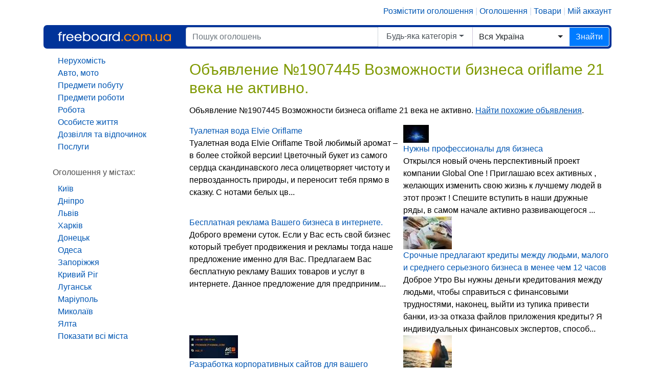

--- FILE ---
content_type: text/html; charset=windows-1251
request_url: https://www.freeboard.com.ua/%D0%92%D0%BE%D0%B7%D0%BC%D0%BE%D0%B6%D0%BD%D0%BE%D1%81%D1%82%D0%B8-%D0%B1%D0%B8%D0%B7%D0%BD%D0%B5%D1%81%D0%B0-oriflame-21-%D0%B2%D0%B5%D0%BA%D0%B0-p-1907445.html
body_size: 4931
content:
<!doctype html>
<html lang="ru">
  <head>
    <meta charset="windows-1251">
    <meta name="Description" Content="Объявление №1907445 Возможности бизнеса oriflame 21 века не активно">
    <meta name="Keywords" content="Объявление №1907445  Возможности бизнеса oriflame 21 века не активно">
    <title>Объявление №1907445 Возможности бизнеса oriflame 21 века не активно -  на freeboard.com.ua</title><meta property="og:type" content="website" /><meta property="og:title" content="" /><meta property="og:url" content="https://www.freeboard.com.ua/-p-1907445.html" /><meta property="og:site_name" content="freeboard.com.ua" /><meta property="og:description" content="" /><meta property="og:image" content="https://www.freeboard.com.ua/images/banners/freeboardcomua.gif" /><meta property="og:locale" content="ru_RU" /><meta property="og:locale:alternate" content="uk_UA" /><meta property="og:locale:alternate" content="be_BY" /><meta name="viewport" content="width=device-width, initial-scale=1, shrink-to-fit=no">
<link href="/css/bootstrap.min.css" rel="stylesheet" integrity="sha384-ggOyR0iXCbMQv3Xipma34MD+dH/1fQ784/j6cY/iJTQUOhcWr7x9JvoRxT2MZw1T" crossorigin="anonymous">
<link href="/css/bootstrap-select.min.css" rel="stylesheet">
<link href="style9.css" rel="stylesheet"><script src="/includes/javascript/jquery-3.5.1.min.js"></script><script src="/includes/javascript/popper.min.js" integrity="sha384-UO2eT0CpHqdSJQ6hJty5KVphtPhzWj9WO1clHTMGa3JDZwrnQq4sF86dIHNDz0W1" crossorigin="anonymous"></script><script src="/includes/javascript/bootstrap.min.js"></script><script src="/includes/javascript/bootstrap-select.min.js"></script>
<script src="/includes/javascript/main.js"></script>
<script type="text/javascript" src="//platform-api.sharethis.com/js/sharethis.js#property=593fc4f6552b8b00126974cf&product=inline-share-buttons"></script>    <script type="text/javascript" src="includes/javascript/ads_info.js"></script>
  </head>
<body>
    <div class="container">
        <nav><div class="account_nav"><a href="https://www.freeboard.com.ua/new_announcement.php">Розмістити оголошення</a> | <a href="https://www.freeboard.com.ua/board.php">Оголошення</a> | <a href="https://www.freeboard.com.ua/products.php">Товари</a> | <a href="https://www.freeboard.com.ua/account.php">Мій аккаунт</a><!-- | <a href="">язык</a> <a href="">мова</a--></div></nav>
<div class="blcenter container">
  <nav class="row navbar phead flex-md-nowrap p-0 navbar-expand-lg">
        <div class="col-md-3"><a class="navbar-brand" href="/">Freeboard.com.ua</a></div>
        <div class="col-md-9"><form name="advanced_search" action="https://www.freeboard.com.ua/advanced_search_result.php" method="get"><input type="hidden" id="categories_ids" name="categories_id" value=""><input type="hidden" id="subcategories_ids" name="subcategories_id" value=""><input type="hidden" id="regions_ids" name="regions_id" value=""><input type="hidden" id="cities_ids" name="cities_id" value="">
          <div class="input-group srh9">
            <input type="text" class="form-control" placeholder="Пошук оголошень" aria-label="Пошук оголошень" aria-describedby="basic-addon2" name="keywords" id="keywords">
          <div class="nav-item dropdown position-static hti"><a href="#" class="nav-link dropdown-toggle" data-toggle="dropdown" data-target="#" id="mm9cats">Будь-яка категорія</a>
              <div id="c777d" class="dropdown-menu w-100 top-auto megam9">
                  <div class="container" id="cmegam9">
                      <div class="row w-100" id="regionsLinks9"></div>
                  </div>
              </div>
          </div>

          <div class="hti9">
          <select class="selectpicker sp9 hti" id="regions_id9" name="regions_id9" data-live-search="true" data-show-subtext="true" style="min-width:90px;">
            <option data-tokens="Україна" value="0_0">Вся Україна</option>          </select>
          </div>
            <div class="input-group-append">
              <button class="btn btn-outline-light btn-primary" type="submit">Знайти</button>
            </div>
          </div></form>
        </div>  </nav>
  <!--nav class="navbar psubhead flex-md-nowrap p-0"></nav-->
  <nav class="navbar psubhead5 flex-md-nowrap p-0"></nav>
</div>
        <div class="row">
            <div class="col-md-9 cont5 order-9">
      <h1>Объявление №1907445 Возможности бизнеса oriflame 21 века не активно.</h1><p>Объявление №1907445 Возможности бизнеса oriflame 21 века не активно. <a title="Найти похожие объявления Возможности бизнеса oriflame 21 века" href="https://www.freeboard.com.ua/advanced_search_result.php/search_in_description/1/keywords/%C2%EE%E7%EC%EE%E6%ED%EE%F1%F2%E8+%E1%E8%E7%ED%E5%F1%E0+oriflame+21+%E2%E5%EA%E0"><u>Найти похожие объявления</u></a>.</p>
          <div><table border="0" width="100%" cellspacing="0" cellpadding="0">
  <tr>
    <td><table border="0" width="100%" cellspacing="0" cellpadding="0" style="padding-bottom: 2px;" class="infoBoxContents">
  <tr>
    <td align="left" class="smallText" style="padding-right: 5px;" width="50%" valign="top"><div class="ads_box795"><a href="https://www.freeboard.com.ua/Туалетная-вода-elvie-oriflame-p-1740363.html" title="объявление: Туалетная вода Elvie Oriflame" class="prem_link">Туалетная вода Elvie Oriflame</a><br>Туалетная вода Elvie Oriflame

Твой любимый аромат – в более стойкой версии! Цветочный букет из самого сердца скандинавского леса олицетворяет чистоту и первозданность природы, и переносит тебя прямо в сказку.
С нотами белых цв...</div></td>
    <td align="left" class="smallText" style="padding-left: 5px;" width="50%" valign="top"><div class="ads_box795"><div class="st_adsi"><a href="https://www.freeboard.com.ua/Нужны-профессионалы-для-бизнеса-p-1234282.html"><img src="advertisement_images/201301/1234282_1_sml.jpg" border="0" alt="Нужны профессионалы для бизнеса" width="50" height="35"></a></div><a href="https://www.freeboard.com.ua/Нужны-профессионалы-для-бизнеса-p-1234282.html" title="объявление: Нужны профессионалы для бизнеса" class="prem_link">Нужны профессионалы для бизнеса</a><br>Открылся новый очень перспективный проект компании Global One ! 
Приглашаю всех активных , желающих изменить свою жизнь к лучшему людей в этот проэкт !
Спешите вступить в наши дружные ряды, в самом начале активно развивающегося ...</div></td>
  </tr>
  <tr>
    <td align="left" class="smallText" style="padding-right: 5px;" width="50%" valign="top"><div class="ads_box795"><a href="https://www.freeboard.com.ua/Бесплатная-реклама-Вашего-бизнеса-в-интернете-p-1607690.html" title="объявление: Бесплатная реклама Вашего бизнеса в интернете." class="prem_link">Бесплатная реклама Вашего бизнеса в интернете.</a><br>Доброго времени суток. Если у Вас есть свой бизнес который требует продвижения и рекламы тогда наше предложение именно для Вас. Предлагаем Вас бесплатную рекламу Ваших товаров и услуг в интернете. Данное предложение для предприним...</div></td>
    <td align="left" class="smallText" style="padding-left: 5px;" width="50%" valign="top"><div class="ads_box795"><div class="st_adsi"><a href="https://www.freeboard.com.ua/Срочные-предлагают-кредиты-между-людьми-малого-и-среднего-серьезного-бизнеса-в-менее-чем-12-часов-p-1619201.html"><img src="advertisement_images/201501/1619201_1_sml.jpg" border="0" alt="Срочные предлагают кредиты между людьми, малого и среднего серьезного бизнеса в менее чем 12 часов" width="95" height="64"></a></div><a href="https://www.freeboard.com.ua/Срочные-предлагают-кредиты-между-людьми-малого-и-среднего-серьезного-бизнеса-в-менее-чем-12-часов-p-1619201.html" title="объявление: Срочные предлагают кредиты между людьми, малого и среднего серьезного бизнеса в менее чем 12 часов" class="prem_link">Срочные предлагают кредиты между людьми, малого и среднего серьезного бизнеса в менее чем 12 часов</a><br>Доброе Утро
Вы нужны деньги кредитования между людьми, чтобы справиться
с финансовыми трудностями, наконец, выйти из тупика
привести банки, из-за отказа файлов приложения
кредиты?
Я индивидуальных финансовых экспертов, способ...</div></td>
  </tr>
  <tr>
    <td align="left" class="smallText" style="padding-right: 5px;" width="50%" valign="top"><div class="ads_box795"><div class="st_adsi"><a href="https://www.freeboard.com.ua/Разработка-корпоративных-сайтов-для-вашего-бизнеса-p-1710425.html"><img src="advertisement_images/201509/1710425_1_sml.jpg" border="0" alt="Разработка корпоративных сайтов для вашего бизнеса" width="95" height="45"></a></div><a href="https://www.freeboard.com.ua/Разработка-корпоративных-сайтов-для-вашего-бизнеса-p-1710425.html" title="объявление: Разработка корпоративных сайтов для вашего бизнеса" class="prem_link">Разработка корпоративных сайтов для вашего бизнеса</a><br>Кто мы

Если вы ищете команду специалистов, которые понимают, как функционирует промышленный бизнес и продающая часть Сети – обратитесь к нам. Богатый опыт нашей фирмы позволяет грамотно продвигать услуги любой промышленной отра...</div></td>
    <td align="left" class="smallText" style="padding-left: 5px;" width="50%" valign="top"><div class="ads_box795"><div class="st_adsi"><a href="https://www.freeboard.com.ua/Помогу-ВЕРНУТЬ-ЛЮБИМОГО-ЧЕЛОВЕКА-ИваноФранковск-Верховина-и-ЛЮБОЙ-ГОРОД-p-2173141.html"><img src="advertisement_images/202011/2173141_1_sml.jpg" border="0" alt="Помогу ВЕРНУТЬ ЛЮБИМОГО ЧЕЛОВЕКА. Ивано-Франковск, Верховина и ЛЮБОЙ ГОРОД" width="95" height="63"></a></div><a href="https://www.freeboard.com.ua/Помогу-ВЕРНУТЬ-ЛЮБИМОГО-ЧЕЛОВЕКА-ИваноФранковск-Верховина-и-ЛЮБОЙ-ГОРОД-p-2173141.html" title="объявление: Помогу ВЕРНУТЬ ЛЮБИМОГО ЧЕЛОВЕКА. Ивано-Франковск, Верховина и ЛЮБОЙ ГОРОД" class="prem_link">Помогу ВЕРНУТЬ ЛЮБИМОГО ЧЕЛОВЕКА. Ивано-Франковск, Верховина и ЛЮБОЙ ГОРОД</a><br>Помогу вернуть любимого человека практически в любом случае. Начинаю с подробной диагностики вашей ситуации. После диагностики четко говорю, чем смогу вам помочь, сроки и стоимость работы. В моем арсенале множество ритуалов на при...</div></td>
  </tr>
  <tr>
    <td align="left" class="smallText" style="padding-right: 5px;" width="50%" valign="top"><div class="ads_box795"><div class="st_adsi"><a href="https://www.freeboard.com.ua/Помогу-ВЕРНУТЬ-ЛЮБИМОГО-ЧЕЛОВЕКА-ИваноФранковск-Снятин-и-ЛЮБОЙ-ГОРОД-p-2173796.html"><img src="advertisement_images/202011/2173796_1_sml.jpg" border="0" alt="Помогу ВЕРНУТЬ ЛЮБИМОГО ЧЕЛОВЕКА. Ивано-Франковск, Снятин и ЛЮБОЙ ГОРОД" width="95" height="63"></a></div><a href="https://www.freeboard.com.ua/Помогу-ВЕРНУТЬ-ЛЮБИМОГО-ЧЕЛОВЕКА-ИваноФранковск-Снятин-и-ЛЮБОЙ-ГОРОД-p-2173796.html" title="объявление: Помогу ВЕРНУТЬ ЛЮБИМОГО ЧЕЛОВЕКА. Ивано-Франковск, Снятин и ЛЮБОЙ ГОРОД" class="prem_link">Помогу ВЕРНУТЬ ЛЮБИМОГО ЧЕЛОВЕКА. Ивано-Франковск, Снятин и ЛЮБОЙ ГОРОД</a><br>Помогу вернуть любимого человека практически в любом случае. Начинаю с подробной диагностики вашей ситуации. После диагностики четко говорю, чем смогу вам помочь, сроки и стоимость работы. В моем арсенале множество ритуалов на при...</div></td>
    <td align="left" class="smallText" style="padding-left: 5px;" width="50%" valign="top"><div class="ads_box795"><div class="st_adsi"><a href="https://www.freeboard.com.ua/ВЕРНУ-ЛЮБИМОГО-ЧЕЛОВЕКА-Дистанционно-Кривой-Рог-и-любой-город-p-2270193.html"><img src="advertisement_images/202304/2270193_1_sml.jpg" border="0" alt="ВЕРНУ ЛЮБИМОГО ЧЕЛОВЕКА. Дистанционно. Кривой Рог и любой город" width="95" height="57"></a></div><a href="https://www.freeboard.com.ua/ВЕРНУ-ЛЮБИМОГО-ЧЕЛОВЕКА-Дистанционно-Кривой-Рог-и-любой-город-p-2270193.html" title="объявление: ВЕРНУ ЛЮБИМОГО ЧЕЛОВЕКА. Дистанционно. Кривой Рог и любой город" class="prem_link">ВЕРНУ ЛЮБИМОГО ЧЕЛОВЕКА. Дистанционно. Кривой Рог и любой город</a><br>Помогу вернуть любимого человека практически в любом случае. Начинаю с подробной диагностики вашей ситуации. После диагностики четко говорю, чем смогу вам помочь, сроки и стоимость работы. В моем арсенале множество ритуалов на при...</div></td>
  </tr>
</table>
</td>
  </tr>
</table>
</div>
        <div></div>

            </div>
            <div class="col-md-3 left_col col9 order-1"><ul class="cat9"><li><a class="category" href="https://www.freeboard.com.ua/Нерухомість-44.html">Нерухомість</a></li><li><a class="category" href="https://www.freeboard.com.ua/Авто-мото-45.html">Авто, мото</a></li><li><a class="category" href="https://www.freeboard.com.ua/Предмети-побуту-46.html">Предмети побуту</a></li><li><a class="category" href="https://www.freeboard.com.ua/Предмети-роботи-47.html">Предмети роботи</a></li><li><a class="category" href="https://www.freeboard.com.ua/Робота-48.html">Робота</a></li><li><a class="category" href="https://www.freeboard.com.ua/Особисте-життя-49.html">Особисте життя</a></li><li><a class="category" href="https://www.freeboard.com.ua/Дозвілля-та-відпочинок-50.html">Дозвілля та відпочинок</a></li><li><a class="category" href="https://www.freeboard.com.ua/Послуги-51.html">Послуги</a></li></ul><div class="col-block-9"><label>Оголошення у містах:</label>
<ul>
    <li><a title="Показати оголошення у місті Київ" href="https://www.freeboard.com.ua/board.php/cities_id/566"><b>Київ</b></a><li>
    <li><a title="Показати оголошення у місті Дніпропетровськ" href="https://www.freeboard.com.ua/board.php/cities_id/64"><b>Дніпро</b></a><li>
    <li><a title="Показати оголошення у місті Львів" href="https://www.freeboard.com.ua/board.php/cities_id/263"><b>Львів</b></a><li>
    <li><a title="Показати оголошення у місті Харків" href="https://www.freeboard.com.ua/board.php/cities_id/440"><b>Харків</b></a><li>
    <li><a title="Показати оголошення у місті Донецьк" href="https://www.freeboard.com.ua/board.php/cities_id/93"><b>Донецьк</b></a><li>
    <li><a title="Показати оголошення у місті Одеса" href="https://www.freeboard.com.ua/board.php/cities_id/308"><b>Одеса</b></a><li>
    <li><a title="Показати оголошення у місті Запоріжжя" href="https://www.freeboard.com.ua/board.php/cities_id/163"><b>Запоріжжя</b></a><li>
    <li><a title="Показати оголошення у місті Кривий Ріг" href="https://www.freeboard.com.ua/board.php/cities_id/74"><b>Кривий Ріг</b></a><li>
    <li><a title="Показати оголошення у місті Луганськ" href="https://www.freeboard.com.ua/board.php/cities_id/234"><b>Луганськ</b></a><li>
    <li><a title="Показати оголошення у місті Маріуполь" href="https://www.freeboard.com.ua/board.php/cities_id/113"><b>Маріуполь</b></a><li>
    <li><a title="Показати оголошення у місті Миколаїв" href="https://www.freeboard.com.ua/board.php/cities_id/287"><b>Миколаїв</b></a><li>
    <li><a title="Показати оголошення у місті Ялта" href="https://www.freeboard.com.ua/board.php/cities_id/402"><b>Ялта</b></a><li>
    <li><a title="Показати всі міста" style="padding-top:5px;" href="https://www.freeboard.com.ua/board.php">Показати всі міста</a><li>
</ul></div>
</div>
        </div>
        <footer class="my-3 text-muted text-center text-small mt-4"><a title="freeboard.com.ua - Безкоштовні оголошення. Дошка безкоштовних оголошень" href="https://www.freeboard.com.ua/">Головна</a> | <a title="Оголошення" href="https://www.freeboard.com.ua/board.php">Оголошення</a> | <a title="Товари" href="https://www.freeboard.com.ua/products.php">Товари</a> | <a title="Мій аккаунт" href="https://www.freeboard.com.ua/account.php">Мій аккаунт</a> | <a title="Контакти" href="https://www.freeboard.com.ua/contact_us.php">Контакти</a> | <a title="Відгуки" href="https://www.freeboard.com.ua/users-feedback-1">Відгуки</a> | <a title="Правила розміщення оголошень" href="https://www.freeboard.com.ua/pages.php/page_i/9">Правила розміщення оголошень</a> | <a title="Карта сайту" href="https://www.freeboard.com.ua/sitemap.php">Карта сайту</a></footer>   
<script type="text/javascript">
var gaJsHost = (("https:" == document.location.protocol) ? "https://ssl." : "http://www.");
document.write(unescape("%3Cscript src='" + gaJsHost + "google-analytics.com/ga.js' type='text/javascript'%3E%3C/script%3E"));
</script>
<script type="text/javascript">
try {
var pageTracker = _gat._getTracker("UA-8676271-1");
pageTracker._trackPageview();
} catch(err) {}</script>
    </div>
</body>
</html>


--- FILE ---
content_type: text/html; charset=windows-1251
request_url: https://www.freeboard.com.ua/asearch_h9_c.php
body_size: 2318
content:
[{"id":67,"name":"ВАЗ","parent":"45"},{"id":142,"name":"Колекції, антикваріат","parent":"50"},{"id":104,"name":"Комп'ютери, оргтехніка, п...","parent":"47"},{"id":90,"name":"Меблі","parent":"46"},{"id":44,"name":"Нерухомість","parent":"0"},{"id":111,"name":"Охорона","parent":"48"},{"id":134,"name":"Повідомлення","parent":"49"},{"id":176,"name":"Телефони, смартфони, план...","parent":"46"},{"id":45,"name":"Авто, мото","parent":"0"},{"id":112,"name":"Водії","parent":"48"},{"id":91,"name":"Електропобутові товари","parent":"46"},{"id":105,"name":"Засоби зв'язку","parent":"47"},{"id":68,"name":"Москвич, ІЖ","parent":"45"},{"id":135,"name":"Сім'я, шлюб","parent":"49"},{"id":143,"name":"Тварини, рослини","parent":"50"},{"id":181,"name":"Комп'ютери, оргтехніка, п...","parent":"46"},{"id":92,"name":"Аудіо-відео","parent":"46"},{"id":69,"name":"Волга","parent":"45"},{"id":177,"name":"Інтернет та комп'ютери","parent":"51"},{"id":106,"name":"Канцтовари","parent":"47"},{"id":144,"name":"Музичні інструменти","parent":"50"},{"id":46,"name":"Предмети побуту","parent":"0"},{"id":136,"name":"Прошу про допомогу","parent":"49"},{"id":113,"name":"Секретарі","parent":"48"},{"id":148,"name":"Харчування","parent":"51"},{"id":114,"name":"Будівельники","parent":"48"},{"id":137,"name":"Зникнення, знахідки","parent":"49"},{"id":129,"name":"Інтернет та комп'ютери","parent":"48"},{"id":70,"name":"Інші легкові СНД","parent":"45"},{"id":55,"name":"Кімнати гостинки","parent":"44"},{"id":93,"name":"Кіно-фото, оптика","parent":"46"},{"id":107,"name":"Обладнання","parent":"47"},{"id":47,"name":"Предмети роботи","parent":"0"},{"id":145,"name":"Спортивний інвентар","parent":"50"},{"id":182,"name":"Товари для дітей","parent":"46"},{"id":212,"name":"Шукаю тебе","parent":"49"},{"id":71,"name":"Audi","parent":"45"},{"id":115,"name":"Автосервіс","parent":"48"},{"id":140,"name":"Знайомства","parent":"49"},{"id":153,"name":"Монтаж/Демонтаж","parent":"51"},{"id":94,"name":"Одяг, Взуття, Аксесуари","parent":"46"},{"id":196,"name":"Оренда 1 - кімн. квартир","parent":"44"},{"id":197,"name":"Оренда 2 - кімн. квартир","parent":"44"},{"id":198,"name":"Оренда 3 - кімн. квартир","parent":"44"},{"id":199,"name":"Оренда 4 - кімн. квартир ...","parent":"44"},{"id":52,"name":"Оренда квартир Різне","parent":"44"},{"id":150,"name":"Побутовий ремонт","parent":"51"},{"id":205,"name":"Подарую, обміняю","parent":"49"},{"id":206,"name":"Ресторани, дискотеки, каф...","parent":"50"},{"id":48,"name":"Робота","parent":"0"},{"id":152,"name":"Сантехніка","parent":"51"},{"id":108,"name":"Тара, упаковка","parent":"47"},{"id":72,"name":"BMW","parent":"45"},{"id":116,"name":"Вантажники","parent":"48"},{"id":178,"name":"Госптовари","parent":"47"},{"id":54,"name":"Обмін","parent":"44"},{"id":201,"name":"Оренда для відпочинку","parent":"44"},{"id":49,"name":"Особисте життя","parent":"0"},{"id":57,"name":"Продаж 1-кімн. квартир","parent":"44"},{"id":95,"name":"Продукти харчування","parent":"46"},{"id":141,"name":"Різне","parent":"49"},{"id":109,"name":"Сировина, матеріали","parent":"47"},{"id":73,"name":"Ford","parent":"45"},{"id":156,"name":"Будівництво, ремонт","parent":"51"},{"id":50,"name":"Дозвілля та відпочинок","parent":"0"},{"id":96,"name":"Медичні товари","parent":"46"},{"id":188,"name":"Одяг, взуття","parent":"47"},{"id":194,"name":"Офісні меблі","parent":"47"},{"id":117,"name":"Працівники","parent":"48"},{"id":58,"name":"Продаж 2-кімн. квартиру","parent":"44"},{"id":74,"name":"Mercedes","parent":"45"},{"id":98,"name":"Вікна, двері, балкони","parent":"51"},{"id":97,"name":"Госптовари","parent":"46"},{"id":118,"name":"Інженери, технологи","parent":"48"},{"id":51,"name":"Послуги","parent":"0"},{"id":59,"name":"Продаж 3-кімн. квартир","parent":"44"},{"id":60,"name":"Продаж 4-кімн. квартир","parent":"44"},{"id":191,"name":"Продаж 5-кімн. квартир і ...","parent":"44"},{"id":75,"name":"Opel","parent":"45"},{"id":189,"name":"Все для дачі / заміського...","parent":"51"},{"id":56,"name":"Квартири-Різне","parent":"44"},{"id":190,"name":"Прибирання приміщень","parent":"51"},{"id":119,"name":"Фахівці","parent":"48"},{"id":76,"name":"Renault, Peugeot, Citroen","parent":"45"},{"id":99,"name":"Будматеріали","parent":"46"},{"id":61,"name":"Гаражі","parent":"44"},{"id":157,"name":"Дизайн, проектування","parent":"51"},{"id":120,"name":"Надомна робота","parent":"48"},{"id":77,"name":"Skoda","parent":"45"},{"id":158,"name":"Виробничі","parent":"51"},{"id":62,"name":"Ділянки","parent":"44"},{"id":100,"name":"Сантехніка","parent":"46"},{"id":121,"name":"Часткова зайнятість","parent":"48"},{"id":151,"name":"Швейна справа","parent":"51"},{"id":78,"name":"Volkswagen","parent":"45"},{"id":63,"name":"Будинки","parent":"44"},{"id":101,"name":"Косметика, парфумерія","parent":"46"},{"id":122,"name":"Няні, домробітниці","parent":"48"},{"id":64,"name":"Комерційна нерухомість","parent":"44"},{"id":123,"name":"Торгівля","parent":"48"},{"id":79,"name":"Японські, корейські","parent":"45"},{"id":124,"name":"Бухгалтери","parent":"48"},{"id":65,"name":"Готовий бізнес","parent":"44"},{"id":80,"name":"Іномарки інші","parent":"45"},{"id":161,"name":"Медичні","parent":"51"},{"id":81,"name":"Вантажні авто","parent":"45"},{"id":162,"name":"Ветеринарні","parent":"51"},{"id":186,"name":"Нерухомість за кордоном","parent":"44"},{"id":125,"name":"Швейні працівники","parent":"48"},{"id":163,"name":"Бухгалтерія, аудит","parent":"51"},{"id":126,"name":"Громадське харчування","parent":"48"},{"id":82,"name":"Причепи","parent":"45"},{"id":83,"name":"Автобуси","parent":"45"},{"id":127,"name":"Керівники","parent":"48"},{"id":192,"name":"Охорона","parent":"51"},{"id":110,"name":"Різне","parent":"47"},{"id":164,"name":"Юридичні","parent":"51"},{"id":128,"name":"Менеджери","parent":"48"},{"id":84,"name":"Мотоцикли, мопеди","parent":"45"},{"id":195,"name":"Партнери по бізнесу","parent":"51"},{"id":165,"name":"Фінансові","parent":"51"},{"id":166,"name":"Освітні","parent":"51"},{"id":207,"name":"Психологи","parent":"48"},{"id":85,"name":"Спец-, сільгосптехніка","parent":"45"},{"id":86,"name":"Аварійні авто","parent":"45"},{"id":130,"name":"Косметологія","parent":"48"},{"id":167,"name":"Тренінги, приватні уроки,...","parent":"51"},{"id":87,"name":"Запчастини","parent":"45"},{"id":131,"name":"Медицина, фармація","parent":"48"},{"id":168,"name":"Перевезення","parent":"51"},{"id":132,"name":"Агенти","parent":"48"},{"id":88,"name":"Аксесуари, тюнінг","parent":"45"},{"id":179,"name":"Оренда / Прокат автомобіл...","parent":"45"},{"id":169,"name":"Поліграфія, реклама","parent":"51"},{"id":149,"name":"Ремонт авто","parent":"45"},{"id":89,"name":"Різне","parent":"45"},{"id":171,"name":"Урочистості","parent":"51"},{"id":172,"name":"Відео та фотозйомка","parent":"51"},{"id":184,"name":"Прокат","parent":"51"},{"id":185,"name":"Краса, Здоров'я","parent":"51"},{"id":211,"name":"Подарунки та сувеніри","parent":"46"},{"id":102,"name":"Ювелірні вироби","parent":"46"},{"id":214,"name":"Магія, ворожіння і екстра...","parent":"51"},{"id":208,"name":"Психолог, Психологічна до...","parent":"51"},{"id":209,"name":"Переклади","parent":"51"},{"id":146,"name":"Туризм","parent":"50"},{"id":210,"name":"Книги, журнали","parent":"46"},{"id":193,"name":"Яхти, катери, човни","parent":"50"},{"id":147,"name":"Різне","parent":"50"},{"id":174,"name":"Різне","parent":"51"},{"id":133,"name":"Різне","parent":"48"},{"id":103,"name":"Різне","parent":"46"}]